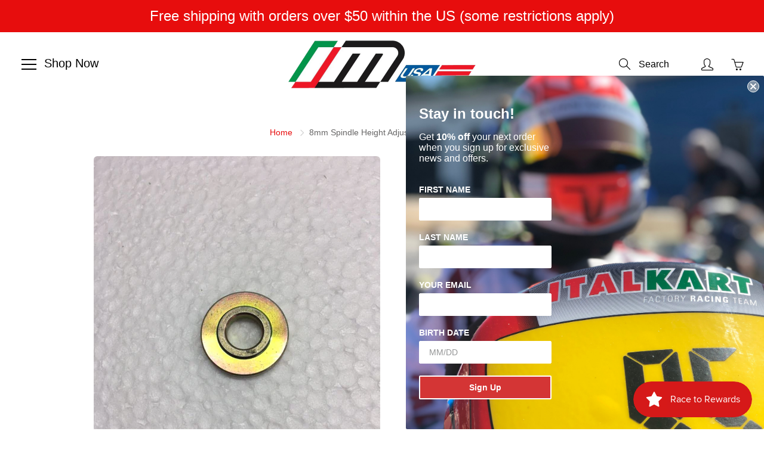

--- FILE ---
content_type: text/javascript; charset=utf-8
request_url: https://www.italianmotors.com/products/8mm-spindle-height-adjustment-washer-3-5mm.js?app=gfgfreegift
body_size: 759
content:
{"id":9712798980,"title":"8mm Spindle Height Adjustment Washer - 3.5mm","handle":"8mm-spindle-height-adjustment-washer-3-5mm","description":"\u003cp\u003e Spindle Height Adjustment Washer for spindles that accept an 8mm kingpin.  Height of each washer is 3.5mm allow for height  adjustment of spindle within the C-bracket of chassis.  Sold individually.\u003c\/p\u003e\n\u003cp\u003e \u003c\/p\u003e\n\u003cp\u003e \u003c\/p\u003e","published_at":"2011-02-15T13:17:00-08:00","created_at":"2017-01-10T14:00:50-08:00","vendor":"SKM","type":"Spindles and Accessories","tags":["spindle","spindle accessories","spindle height","spindle spacers"],"price":250,"price_min":250,"price_max":250,"available":false,"price_varies":false,"compare_at_price":null,"compare_at_price_min":0,"compare_at_price_max":0,"compare_at_price_varies":false,"variants":[{"id":33495764228,"title":"Default Title","option1":"Default Title","option2":null,"option3":null,"sku":"FS004","requires_shipping":true,"taxable":true,"featured_image":null,"available":false,"name":"8mm Spindle Height Adjustment Washer - 3.5mm","public_title":null,"options":["Default Title"],"price":250,"weight":0,"compare_at_price":null,"inventory_quantity":0,"inventory_management":"shopify","inventory_policy":"deny","barcode":"","requires_selling_plan":false,"selling_plan_allocations":[]}],"images":["\/\/cdn.shopify.com\/s\/files\/1\/0051\/3282\/products\/FS004.jpg?v=1583270901"],"featured_image":"\/\/cdn.shopify.com\/s\/files\/1\/0051\/3282\/products\/FS004.jpg?v=1583270901","options":[{"name":"Title","position":1,"values":["Default Title"]}],"url":"\/products\/8mm-spindle-height-adjustment-washer-3-5mm","media":[{"alt":"8mm Spindle Height Adjustment Washer - 3.5mm - Italian Motors USA LLC","id":328138719266,"position":1,"preview_image":{"aspect_ratio":0.75,"height":640,"width":480,"src":"https:\/\/cdn.shopify.com\/s\/files\/1\/0051\/3282\/products\/FS004.jpg?v=1583270901"},"aspect_ratio":0.75,"height":640,"media_type":"image","src":"https:\/\/cdn.shopify.com\/s\/files\/1\/0051\/3282\/products\/FS004.jpg?v=1583270901","width":480}],"requires_selling_plan":false,"selling_plan_groups":[]}